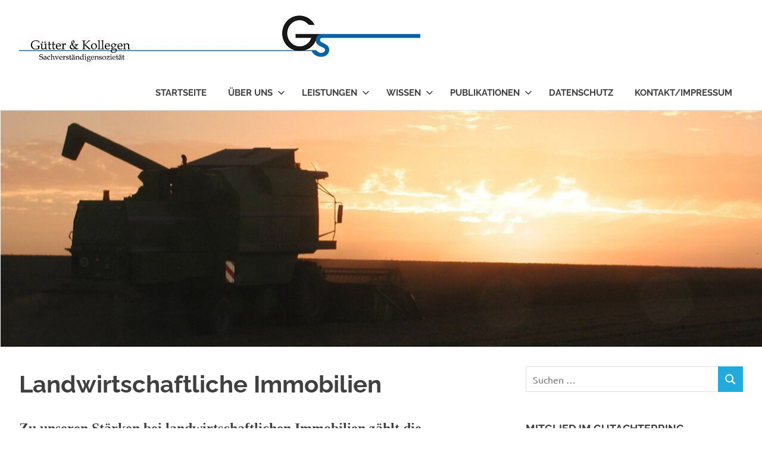

--- FILE ---
content_type: text/html; charset=UTF-8
request_url: https://www.gs-gutachter.de/Immobilien/
body_size: 40289
content:
<!DOCTYPE html>
<html lang="de">

<head>
<meta charset="UTF-8">
<meta name="viewport" content="width=device-width, initial-scale=1">
<link rel="profile" href="http://gmpg.org/xfn/11">
<link rel="pingback" href="https://www.gs-gutachter.de/xmlrpc.php">

<title>Landwirtschaftliche Immobilien &#8211; Gütter &amp; Kollegen &#8211; Sachverständigensozietät</title>
<meta name='robots' content='max-image-preview:large' />
<link rel="alternate" type="application/rss+xml" title="Gütter &amp; Kollegen - Sachverständigensozietät &raquo; Feed" href="https://www.gs-gutachter.de/feed/" />
<link rel="alternate" type="application/rss+xml" title="Gütter &amp; Kollegen - Sachverständigensozietät &raquo; Kommentar-Feed" href="https://www.gs-gutachter.de/comments/feed/" />
<link rel="alternate" title="oEmbed (JSON)" type="application/json+oembed" href="https://www.gs-gutachter.de/wp-json/oembed/1.0/embed?url=https%3A%2F%2Fwww.gs-gutachter.de%2Fimmobilien%2F" />
<link rel="alternate" title="oEmbed (XML)" type="text/xml+oembed" href="https://www.gs-gutachter.de/wp-json/oembed/1.0/embed?url=https%3A%2F%2Fwww.gs-gutachter.de%2Fimmobilien%2F&#038;format=xml" />
<style id='wp-img-auto-sizes-contain-inline-css' type='text/css'>
img:is([sizes=auto i],[sizes^="auto," i]){contain-intrinsic-size:3000px 1500px}
/*# sourceURL=wp-img-auto-sizes-contain-inline-css */
</style>
<link rel='stylesheet' id='poseidon-theme-fonts-css' href='https://www.gs-gutachter.de/wp-content/fonts/9614a3491e38cb08e4be8969e65a8519.css?ver=20201110' type='text/css' media='all' />
<style id='wp-block-library-inline-css' type='text/css'>
:root{--wp-block-synced-color:#7a00df;--wp-block-synced-color--rgb:122,0,223;--wp-bound-block-color:var(--wp-block-synced-color);--wp-editor-canvas-background:#ddd;--wp-admin-theme-color:#007cba;--wp-admin-theme-color--rgb:0,124,186;--wp-admin-theme-color-darker-10:#006ba1;--wp-admin-theme-color-darker-10--rgb:0,107,160.5;--wp-admin-theme-color-darker-20:#005a87;--wp-admin-theme-color-darker-20--rgb:0,90,135;--wp-admin-border-width-focus:2px}@media (min-resolution:192dpi){:root{--wp-admin-border-width-focus:1.5px}}.wp-element-button{cursor:pointer}:root .has-very-light-gray-background-color{background-color:#eee}:root .has-very-dark-gray-background-color{background-color:#313131}:root .has-very-light-gray-color{color:#eee}:root .has-very-dark-gray-color{color:#313131}:root .has-vivid-green-cyan-to-vivid-cyan-blue-gradient-background{background:linear-gradient(135deg,#00d084,#0693e3)}:root .has-purple-crush-gradient-background{background:linear-gradient(135deg,#34e2e4,#4721fb 50%,#ab1dfe)}:root .has-hazy-dawn-gradient-background{background:linear-gradient(135deg,#faaca8,#dad0ec)}:root .has-subdued-olive-gradient-background{background:linear-gradient(135deg,#fafae1,#67a671)}:root .has-atomic-cream-gradient-background{background:linear-gradient(135deg,#fdd79a,#004a59)}:root .has-nightshade-gradient-background{background:linear-gradient(135deg,#330968,#31cdcf)}:root .has-midnight-gradient-background{background:linear-gradient(135deg,#020381,#2874fc)}:root{--wp--preset--font-size--normal:16px;--wp--preset--font-size--huge:42px}.has-regular-font-size{font-size:1em}.has-larger-font-size{font-size:2.625em}.has-normal-font-size{font-size:var(--wp--preset--font-size--normal)}.has-huge-font-size{font-size:var(--wp--preset--font-size--huge)}.has-text-align-center{text-align:center}.has-text-align-left{text-align:left}.has-text-align-right{text-align:right}.has-fit-text{white-space:nowrap!important}#end-resizable-editor-section{display:none}.aligncenter{clear:both}.items-justified-left{justify-content:flex-start}.items-justified-center{justify-content:center}.items-justified-right{justify-content:flex-end}.items-justified-space-between{justify-content:space-between}.screen-reader-text{border:0;clip-path:inset(50%);height:1px;margin:-1px;overflow:hidden;padding:0;position:absolute;width:1px;word-wrap:normal!important}.screen-reader-text:focus{background-color:#ddd;clip-path:none;color:#444;display:block;font-size:1em;height:auto;left:5px;line-height:normal;padding:15px 23px 14px;text-decoration:none;top:5px;width:auto;z-index:100000}html :where(.has-border-color){border-style:solid}html :where([style*=border-top-color]){border-top-style:solid}html :where([style*=border-right-color]){border-right-style:solid}html :where([style*=border-bottom-color]){border-bottom-style:solid}html :where([style*=border-left-color]){border-left-style:solid}html :where([style*=border-width]){border-style:solid}html :where([style*=border-top-width]){border-top-style:solid}html :where([style*=border-right-width]){border-right-style:solid}html :where([style*=border-bottom-width]){border-bottom-style:solid}html :where([style*=border-left-width]){border-left-style:solid}html :where(img[class*=wp-image-]){height:auto;max-width:100%}:where(figure){margin:0 0 1em}html :where(.is-position-sticky){--wp-admin--admin-bar--position-offset:var(--wp-admin--admin-bar--height,0px)}@media screen and (max-width:600px){html :where(.is-position-sticky){--wp-admin--admin-bar--position-offset:0px}}

/*# sourceURL=wp-block-library-inline-css */
</style><style id='global-styles-inline-css' type='text/css'>
:root{--wp--preset--aspect-ratio--square: 1;--wp--preset--aspect-ratio--4-3: 4/3;--wp--preset--aspect-ratio--3-4: 3/4;--wp--preset--aspect-ratio--3-2: 3/2;--wp--preset--aspect-ratio--2-3: 2/3;--wp--preset--aspect-ratio--16-9: 16/9;--wp--preset--aspect-ratio--9-16: 9/16;--wp--preset--color--black: #000000;--wp--preset--color--cyan-bluish-gray: #abb8c3;--wp--preset--color--white: #ffffff;--wp--preset--color--pale-pink: #f78da7;--wp--preset--color--vivid-red: #cf2e2e;--wp--preset--color--luminous-vivid-orange: #ff6900;--wp--preset--color--luminous-vivid-amber: #fcb900;--wp--preset--color--light-green-cyan: #7bdcb5;--wp--preset--color--vivid-green-cyan: #00d084;--wp--preset--color--pale-cyan-blue: #8ed1fc;--wp--preset--color--vivid-cyan-blue: #0693e3;--wp--preset--color--vivid-purple: #9b51e0;--wp--preset--color--primary: #22aadd;--wp--preset--color--secondary: #0084b7;--wp--preset--color--tertiary: #005e91;--wp--preset--color--accent: #dd2e22;--wp--preset--color--highlight: #00b734;--wp--preset--color--light-gray: #eeeeee;--wp--preset--color--gray: #777777;--wp--preset--color--dark-gray: #404040;--wp--preset--gradient--vivid-cyan-blue-to-vivid-purple: linear-gradient(135deg,rgb(6,147,227) 0%,rgb(155,81,224) 100%);--wp--preset--gradient--light-green-cyan-to-vivid-green-cyan: linear-gradient(135deg,rgb(122,220,180) 0%,rgb(0,208,130) 100%);--wp--preset--gradient--luminous-vivid-amber-to-luminous-vivid-orange: linear-gradient(135deg,rgb(252,185,0) 0%,rgb(255,105,0) 100%);--wp--preset--gradient--luminous-vivid-orange-to-vivid-red: linear-gradient(135deg,rgb(255,105,0) 0%,rgb(207,46,46) 100%);--wp--preset--gradient--very-light-gray-to-cyan-bluish-gray: linear-gradient(135deg,rgb(238,238,238) 0%,rgb(169,184,195) 100%);--wp--preset--gradient--cool-to-warm-spectrum: linear-gradient(135deg,rgb(74,234,220) 0%,rgb(151,120,209) 20%,rgb(207,42,186) 40%,rgb(238,44,130) 60%,rgb(251,105,98) 80%,rgb(254,248,76) 100%);--wp--preset--gradient--blush-light-purple: linear-gradient(135deg,rgb(255,206,236) 0%,rgb(152,150,240) 100%);--wp--preset--gradient--blush-bordeaux: linear-gradient(135deg,rgb(254,205,165) 0%,rgb(254,45,45) 50%,rgb(107,0,62) 100%);--wp--preset--gradient--luminous-dusk: linear-gradient(135deg,rgb(255,203,112) 0%,rgb(199,81,192) 50%,rgb(65,88,208) 100%);--wp--preset--gradient--pale-ocean: linear-gradient(135deg,rgb(255,245,203) 0%,rgb(182,227,212) 50%,rgb(51,167,181) 100%);--wp--preset--gradient--electric-grass: linear-gradient(135deg,rgb(202,248,128) 0%,rgb(113,206,126) 100%);--wp--preset--gradient--midnight: linear-gradient(135deg,rgb(2,3,129) 0%,rgb(40,116,252) 100%);--wp--preset--font-size--small: 13px;--wp--preset--font-size--medium: 20px;--wp--preset--font-size--large: 36px;--wp--preset--font-size--x-large: 42px;--wp--preset--spacing--20: 0.44rem;--wp--preset--spacing--30: 0.67rem;--wp--preset--spacing--40: 1rem;--wp--preset--spacing--50: 1.5rem;--wp--preset--spacing--60: 2.25rem;--wp--preset--spacing--70: 3.38rem;--wp--preset--spacing--80: 5.06rem;--wp--preset--shadow--natural: 6px 6px 9px rgba(0, 0, 0, 0.2);--wp--preset--shadow--deep: 12px 12px 50px rgba(0, 0, 0, 0.4);--wp--preset--shadow--sharp: 6px 6px 0px rgba(0, 0, 0, 0.2);--wp--preset--shadow--outlined: 6px 6px 0px -3px rgb(255, 255, 255), 6px 6px rgb(0, 0, 0);--wp--preset--shadow--crisp: 6px 6px 0px rgb(0, 0, 0);}:where(.is-layout-flex){gap: 0.5em;}:where(.is-layout-grid){gap: 0.5em;}body .is-layout-flex{display: flex;}.is-layout-flex{flex-wrap: wrap;align-items: center;}.is-layout-flex > :is(*, div){margin: 0;}body .is-layout-grid{display: grid;}.is-layout-grid > :is(*, div){margin: 0;}:where(.wp-block-columns.is-layout-flex){gap: 2em;}:where(.wp-block-columns.is-layout-grid){gap: 2em;}:where(.wp-block-post-template.is-layout-flex){gap: 1.25em;}:where(.wp-block-post-template.is-layout-grid){gap: 1.25em;}.has-black-color{color: var(--wp--preset--color--black) !important;}.has-cyan-bluish-gray-color{color: var(--wp--preset--color--cyan-bluish-gray) !important;}.has-white-color{color: var(--wp--preset--color--white) !important;}.has-pale-pink-color{color: var(--wp--preset--color--pale-pink) !important;}.has-vivid-red-color{color: var(--wp--preset--color--vivid-red) !important;}.has-luminous-vivid-orange-color{color: var(--wp--preset--color--luminous-vivid-orange) !important;}.has-luminous-vivid-amber-color{color: var(--wp--preset--color--luminous-vivid-amber) !important;}.has-light-green-cyan-color{color: var(--wp--preset--color--light-green-cyan) !important;}.has-vivid-green-cyan-color{color: var(--wp--preset--color--vivid-green-cyan) !important;}.has-pale-cyan-blue-color{color: var(--wp--preset--color--pale-cyan-blue) !important;}.has-vivid-cyan-blue-color{color: var(--wp--preset--color--vivid-cyan-blue) !important;}.has-vivid-purple-color{color: var(--wp--preset--color--vivid-purple) !important;}.has-black-background-color{background-color: var(--wp--preset--color--black) !important;}.has-cyan-bluish-gray-background-color{background-color: var(--wp--preset--color--cyan-bluish-gray) !important;}.has-white-background-color{background-color: var(--wp--preset--color--white) !important;}.has-pale-pink-background-color{background-color: var(--wp--preset--color--pale-pink) !important;}.has-vivid-red-background-color{background-color: var(--wp--preset--color--vivid-red) !important;}.has-luminous-vivid-orange-background-color{background-color: var(--wp--preset--color--luminous-vivid-orange) !important;}.has-luminous-vivid-amber-background-color{background-color: var(--wp--preset--color--luminous-vivid-amber) !important;}.has-light-green-cyan-background-color{background-color: var(--wp--preset--color--light-green-cyan) !important;}.has-vivid-green-cyan-background-color{background-color: var(--wp--preset--color--vivid-green-cyan) !important;}.has-pale-cyan-blue-background-color{background-color: var(--wp--preset--color--pale-cyan-blue) !important;}.has-vivid-cyan-blue-background-color{background-color: var(--wp--preset--color--vivid-cyan-blue) !important;}.has-vivid-purple-background-color{background-color: var(--wp--preset--color--vivid-purple) !important;}.has-black-border-color{border-color: var(--wp--preset--color--black) !important;}.has-cyan-bluish-gray-border-color{border-color: var(--wp--preset--color--cyan-bluish-gray) !important;}.has-white-border-color{border-color: var(--wp--preset--color--white) !important;}.has-pale-pink-border-color{border-color: var(--wp--preset--color--pale-pink) !important;}.has-vivid-red-border-color{border-color: var(--wp--preset--color--vivid-red) !important;}.has-luminous-vivid-orange-border-color{border-color: var(--wp--preset--color--luminous-vivid-orange) !important;}.has-luminous-vivid-amber-border-color{border-color: var(--wp--preset--color--luminous-vivid-amber) !important;}.has-light-green-cyan-border-color{border-color: var(--wp--preset--color--light-green-cyan) !important;}.has-vivid-green-cyan-border-color{border-color: var(--wp--preset--color--vivid-green-cyan) !important;}.has-pale-cyan-blue-border-color{border-color: var(--wp--preset--color--pale-cyan-blue) !important;}.has-vivid-cyan-blue-border-color{border-color: var(--wp--preset--color--vivid-cyan-blue) !important;}.has-vivid-purple-border-color{border-color: var(--wp--preset--color--vivid-purple) !important;}.has-vivid-cyan-blue-to-vivid-purple-gradient-background{background: var(--wp--preset--gradient--vivid-cyan-blue-to-vivid-purple) !important;}.has-light-green-cyan-to-vivid-green-cyan-gradient-background{background: var(--wp--preset--gradient--light-green-cyan-to-vivid-green-cyan) !important;}.has-luminous-vivid-amber-to-luminous-vivid-orange-gradient-background{background: var(--wp--preset--gradient--luminous-vivid-amber-to-luminous-vivid-orange) !important;}.has-luminous-vivid-orange-to-vivid-red-gradient-background{background: var(--wp--preset--gradient--luminous-vivid-orange-to-vivid-red) !important;}.has-very-light-gray-to-cyan-bluish-gray-gradient-background{background: var(--wp--preset--gradient--very-light-gray-to-cyan-bluish-gray) !important;}.has-cool-to-warm-spectrum-gradient-background{background: var(--wp--preset--gradient--cool-to-warm-spectrum) !important;}.has-blush-light-purple-gradient-background{background: var(--wp--preset--gradient--blush-light-purple) !important;}.has-blush-bordeaux-gradient-background{background: var(--wp--preset--gradient--blush-bordeaux) !important;}.has-luminous-dusk-gradient-background{background: var(--wp--preset--gradient--luminous-dusk) !important;}.has-pale-ocean-gradient-background{background: var(--wp--preset--gradient--pale-ocean) !important;}.has-electric-grass-gradient-background{background: var(--wp--preset--gradient--electric-grass) !important;}.has-midnight-gradient-background{background: var(--wp--preset--gradient--midnight) !important;}.has-small-font-size{font-size: var(--wp--preset--font-size--small) !important;}.has-medium-font-size{font-size: var(--wp--preset--font-size--medium) !important;}.has-large-font-size{font-size: var(--wp--preset--font-size--large) !important;}.has-x-large-font-size{font-size: var(--wp--preset--font-size--x-large) !important;}
/*# sourceURL=global-styles-inline-css */
</style>

<style id='classic-theme-styles-inline-css' type='text/css'>
/*! This file is auto-generated */
.wp-block-button__link{color:#fff;background-color:#32373c;border-radius:9999px;box-shadow:none;text-decoration:none;padding:calc(.667em + 2px) calc(1.333em + 2px);font-size:1.125em}.wp-block-file__button{background:#32373c;color:#fff;text-decoration:none}
/*# sourceURL=/wp-includes/css/classic-themes.min.css */
</style>
<link rel='stylesheet' id='cryptx-styles-css' href='https://www.gs-gutachter.de/wp-content/plugins/cryptx/css/cryptx.css?ver=4.0.10' type='text/css' media='all' />
<link rel='stylesheet' id='poseidon-stylesheet-css' href='https://www.gs-gutachter.de/wp-content/themes/poseidon/style.css?ver=2.4.2' type='text/css' media='all' />
<style id='poseidon-stylesheet-inline-css' type='text/css'>
.site-title, .site-description, .type-post .entry-footer .entry-tags { position: absolute; clip: rect(1px, 1px, 1px, 1px); width: 1px; height: 1px; overflow: hidden; }
/*# sourceURL=poseidon-stylesheet-inline-css */
</style>
<script type="text/javascript" id="cryptx-js-js-extra">
/* <![CDATA[ */
var cryptxConfig = {"iterations":"10000","keyLength":"32","ivLength":"16","saltLength":"16","cipher":"aes-256-gcm"};
//# sourceURL=cryptx-js-js-extra
/* ]]> */
</script>
<script type="text/javascript" src="https://www.gs-gutachter.de/wp-content/plugins/cryptx/js/cryptx.min.js?ver=4.0.10" id="cryptx-js-js"></script>
<script type="text/javascript" src="https://www.gs-gutachter.de/wp-includes/js/jquery/jquery.min.js?ver=3.7.1" id="jquery-core-js"></script>
<script type="text/javascript" src="https://www.gs-gutachter.de/wp-includes/js/jquery/jquery-migrate.min.js?ver=3.4.1" id="jquery-migrate-js"></script>
<script type="text/javascript" src="https://www.gs-gutachter.de/wp-content/themes/poseidon/assets/js/sticky-header.js?ver=20170203" id="poseidon-jquery-sticky-header-js"></script>
<script type="text/javascript" src="https://www.gs-gutachter.de/wp-content/themes/poseidon/assets/js/svgxuse.min.js?ver=1.2.6" id="svgxuse-js"></script>
<link rel="https://api.w.org/" href="https://www.gs-gutachter.de/wp-json/" /><link rel="alternate" title="JSON" type="application/json" href="https://www.gs-gutachter.de/wp-json/wp/v2/pages/773" /><link rel="EditURI" type="application/rsd+xml" title="RSD" href="https://www.gs-gutachter.de/xmlrpc.php?rsd" />

<link rel="canonical" href="https://www.gs-gutachter.de/immobilien/" />
<link rel='shortlink' href='https://www.gs-gutachter.de/?p=773' />
<link rel="icon" href="https://www.gs-gutachter.de/wp-content/uploads/2017/01/cropped-cropped-cropped-Logo-GS2-32x32.jpg" sizes="32x32" />
<link rel="icon" href="https://www.gs-gutachter.de/wp-content/uploads/2017/01/cropped-cropped-cropped-Logo-GS2-192x192.jpg" sizes="192x192" />
<link rel="apple-touch-icon" href="https://www.gs-gutachter.de/wp-content/uploads/2017/01/cropped-cropped-cropped-Logo-GS2-180x180.jpg" />
<meta name="msapplication-TileImage" content="https://www.gs-gutachter.de/wp-content/uploads/2017/01/cropped-cropped-cropped-Logo-GS2-270x270.jpg" />
		<style type="text/css" id="wp-custom-css">
			.site-header{
background-attachment: initial !important;
}
#mainnav-menu a {
font-family: Book Antiqua,Palatino,Palatino Linotype,Palatino LT STD,Georgia,serif;	
}		
body {
font-family: Arial,sans-serif;
}	
h1, h2, h3, h4, h5, h6 sitebar, list{
font-family: Book Antiqua,Palatino,Palatino Linotype,Palatino LT STD,Georgia,serif; 
}		</style>
		<link rel='stylesheet' id='su-shortcodes-css' href='https://www.gs-gutachter.de/wp-content/plugins/shortcodes-ultimate/includes/css/shortcodes.css?ver=7.4.8' type='text/css' media='all' />
</head>

<body class="wp-singular page-template-default page page-id-773 wp-custom-logo wp-embed-responsive wp-theme-poseidon">

	
	<div id="page" class="hfeed site">

		<a class="skip-link screen-reader-text" href="#content">Zum Inhalt springen</a>

		
		
		<header id="masthead" class="site-header clearfix" role="banner">

			<div class="header-main container clearfix">

				<div id="logo" class="site-branding clearfix">

					<a href="https://www.gs-gutachter.de/" class="custom-logo-link" rel="home"><img width="674" height="90" src="https://www.gs-gutachter.de/wp-content/uploads/2017/01/cropped-Logo-GS2-3.jpg" class="custom-logo" alt="Gütter &amp; Kollegen &#8211; Sachverständigensozietät" decoding="async" fetchpriority="high" srcset="https://www.gs-gutachter.de/wp-content/uploads/2017/01/cropped-Logo-GS2-3.jpg 674w, https://www.gs-gutachter.de/wp-content/uploads/2017/01/cropped-Logo-GS2-3-500x67.jpg 500w" sizes="(max-width: 674px) 100vw, 674px" /></a>					
			<p class="site-title"><a href="https://www.gs-gutachter.de/" rel="home">Gütter &amp; Kollegen &#8211; Sachverständigensozietät</a></p>

								
			<p class="site-description">Gutachter, Sachverständige  für Landwirtschaft und Immobilien</p>

			
				</div><!-- .site-branding -->

				

	<button class="primary-menu-toggle menu-toggle" aria-controls="primary-menu" aria-expanded="false" >
		<svg class="icon icon-menu" aria-hidden="true" role="img"> <use xlink:href="https://www.gs-gutachter.de/wp-content/themes/poseidon/assets/icons/genericons-neue.svg#menu"></use> </svg><svg class="icon icon-close" aria-hidden="true" role="img"> <use xlink:href="https://www.gs-gutachter.de/wp-content/themes/poseidon/assets/icons/genericons-neue.svg#close"></use> </svg>		<span class="menu-toggle-text screen-reader-text">Menü</span>
	</button>

	<div class="primary-navigation">

		<nav id="site-navigation" class="main-navigation" role="navigation"  aria-label="Primäres Menü">

			<ul id="primary-menu" class="menu"><li id="menu-item-34" class="menu-item menu-item-type-custom menu-item-object-custom menu-item-home menu-item-34"><a href="http://www.gs-gutachter.de">Startseite</a></li>
<li id="menu-item-33" class="menu-item menu-item-type-post_type menu-item-object-page menu-item-has-children menu-item-33"><a href="https://www.gs-gutachter.de/ueber-uns/">Über uns<svg class="icon icon-expand" aria-hidden="true" role="img"> <use xlink:href="https://www.gs-gutachter.de/wp-content/themes/poseidon/assets/icons/genericons-neue.svg#expand"></use> </svg></a>
<ul class="sub-menu">
	<li id="menu-item-944" class="menu-item menu-item-type-custom menu-item-object-custom menu-item-944"><a href="http://www.gs-gutachter.de/ueber-uns/#Firmenphilosophie">Firmenphilosophie</a></li>
	<li id="menu-item-571" class="menu-item menu-item-type-post_type menu-item-object-page menu-item-571"><a href="https://www.gs-gutachter.de/oeffentlich-bestellte-und-vereidigte-sachverstaendige/">Qualifikation</a></li>
	<li id="menu-item-70" class="menu-item menu-item-type-post_type menu-item-object-page menu-item-has-children menu-item-70"><a href="https://www.gs-gutachter.de/unser-team/">Unser Team<svg class="icon icon-expand" aria-hidden="true" role="img"> <use xlink:href="https://www.gs-gutachter.de/wp-content/themes/poseidon/assets/icons/genericons-neue.svg#expand"></use> </svg></a>
	<ul class="sub-menu">
		<li id="menu-item-339" class="menu-item menu-item-type-post_type menu-item-object-page menu-item-339"><a href="https://www.gs-gutachter.de/guetter/">Dr. Kornelius Gütter</a></li>
		<li id="menu-item-342" class="menu-item menu-item-type-post_type menu-item-object-page menu-item-342"><a href="https://www.gs-gutachter.de/beck/">Karsten Beck</a></li>
		<li id="menu-item-349" class="menu-item menu-item-type-post_type menu-item-object-page menu-item-349"><a href="https://www.gs-gutachter.de/mund/">Stephan Mund</a></li>
		<li id="menu-item-1560" class="menu-item menu-item-type-post_type menu-item-object-page menu-item-1560"><a href="https://www.gs-gutachter.de/wiltfang/">Theelke Wiltfang</a></li>
		<li id="menu-item-369" class="menu-item menu-item-type-post_type menu-item-object-page menu-item-369"><a href="https://www.gs-gutachter.de/sekretariat/">Sekretariat</a></li>
	</ul>
</li>
</ul>
</li>
<li id="menu-item-759" class="menu-item menu-item-type-post_type menu-item-object-page current-menu-ancestor current-menu-parent current_page_parent current_page_ancestor menu-item-has-children menu-item-759"><a href="https://www.gs-gutachter.de/fachgebiete/">Leistungen<svg class="icon icon-expand" aria-hidden="true" role="img"> <use xlink:href="https://www.gs-gutachter.de/wp-content/themes/poseidon/assets/icons/genericons-neue.svg#expand"></use> </svg></a>
<ul class="sub-menu">
	<li id="menu-item-779" class="menu-item menu-item-type-post_type menu-item-object-page menu-item-779"><a href="https://www.gs-gutachter.de/landwirtschaft/">Landwirtschaft und Forstwirtschaft</a></li>
	<li id="menu-item-778" class="menu-item menu-item-type-post_type menu-item-object-page current-menu-item page_item page-item-773 current_page_item menu-item-778"><a href="https://www.gs-gutachter.de/immobilien/" aria-current="page">Landwirtschaftliche Immobilien</a></li>
</ul>
</li>
<li id="menu-item-163" class="menu-item menu-item-type-post_type menu-item-object-page menu-item-has-children menu-item-163"><a href="https://www.gs-gutachter.de/wissen/">Wissen<svg class="icon icon-expand" aria-hidden="true" role="img"> <use xlink:href="https://www.gs-gutachter.de/wp-content/themes/poseidon/assets/icons/genericons-neue.svg#expand"></use> </svg></a>
<ul class="sub-menu">
	<li id="menu-item-266" class="menu-item menu-item-type-post_type menu-item-object-page menu-item-has-children menu-item-266"><a href="https://www.gs-gutachter.de/glossar/">Glossar<svg class="icon icon-expand" aria-hidden="true" role="img"> <use xlink:href="https://www.gs-gutachter.de/wp-content/themes/poseidon/assets/icons/genericons-neue.svg#expand"></use> </svg></a>
	<ul class="sub-menu">
		<li id="menu-item-463" class="menu-item menu-item-type-post_type menu-item-object-page menu-item-463"><a href="https://www.gs-gutachter.de/bewertungsmethoden/">Bewertungsmethoden</a></li>
		<li id="menu-item-487" class="menu-item menu-item-type-post_type menu-item-object-page menu-item-487"><a href="https://www.gs-gutachter.de/bodenrichtwert/">Bodenrichtwert</a></li>
		<li id="menu-item-473" class="menu-item menu-item-type-post_type menu-item-object-page menu-item-473"><a href="https://www.gs-gutachter.de/ertragswertverfahren/">Ertragswertverfahren</a></li>
		<li id="menu-item-495" class="menu-item menu-item-type-post_type menu-item-object-page menu-item-495"><a href="https://www.gs-gutachter.de/existenzgefaehrdung-eines-landwirtschaftlichen-betriebes-durch-landentzug/">Existenzgefährdung Landentzug</a></li>
		<li id="menu-item-499" class="menu-item menu-item-type-post_type menu-item-object-page menu-item-499"><a href="https://www.gs-gutachter.de/flaechennutzungsplan/">Flächennutzungsplan</a></li>
		<li id="menu-item-509" class="menu-item menu-item-type-post_type menu-item-object-page menu-item-509"><a href="https://www.gs-gutachter.de/grundbuch/">Grundbuch</a></li>
		<li id="menu-item-513" class="menu-item menu-item-type-post_type menu-item-object-page menu-item-513"><a href="https://www.gs-gutachter.de/gutachterausschuesse/">Gutachterausschüsse</a></li>
		<li id="menu-item-517" class="menu-item menu-item-type-post_type menu-item-object-page menu-item-517"><a href="https://www.gs-gutachter.de/gute-fachliche-praxis-bzw-ordnungsgemaesse-bewirtschaftung/">Gute fachliche Praxis</a></li>
		<li id="menu-item-522" class="menu-item menu-item-type-post_type menu-item-object-page menu-item-522"><a href="https://www.gs-gutachter.de/liegenschaftskataster/">Liegenschaftskataster</a></li>
		<li id="menu-item-483" class="menu-item menu-item-type-post_type menu-item-object-page menu-item-483"><a href="https://www.gs-gutachter.de/modifiziertes-sachwertverfahren/">Modifiziertes Sachwertverfahren</a></li>
		<li id="menu-item-1086" class="menu-item menu-item-type-post_type menu-item-object-page menu-item-1086"><a href="https://www.gs-gutachter.de/rohertrag-landwirtschaftlich/">Rohertrag (landwirtschaftlich)</a></li>
		<li id="menu-item-479" class="menu-item menu-item-type-post_type menu-item-object-page menu-item-479"><a href="https://www.gs-gutachter.de/sachwertverfahren/">Sachwertverfahren</a></li>
		<li id="menu-item-530" class="menu-item menu-item-type-post_type menu-item-object-page menu-item-530"><a href="https://www.gs-gutachter.de/schiedsgutachten-schiedsgutachter-schiedsgericht/">Schiedsgutachten, Schiedsgutachter, Schiedsgericht</a></li>
		<li id="menu-item-466" class="menu-item menu-item-type-post_type menu-item-object-page menu-item-466"><a href="https://www.gs-gutachter.de/vergleichswertverfahren/">Vergleichswertverfahren</a></li>
		<li id="menu-item-536" class="menu-item menu-item-type-post_type menu-item-object-page menu-item-536"><a href="https://www.gs-gutachter.de/vergleichspreise/">Vergleichspreise</a></li>
		<li id="menu-item-540" class="menu-item menu-item-type-post_type menu-item-object-page menu-item-540"><a href="https://www.gs-gutachter.de/verkehrswert/">Verkehrswert</a></li>
		<li id="menu-item-544" class="menu-item menu-item-type-post_type menu-item-object-page menu-item-544"><a href="https://www.gs-gutachter.de/wiederanspannung/">Wiederanspannung</a></li>
		<li id="menu-item-503" class="menu-item menu-item-type-post_type menu-item-object-page menu-item-503"><a href="https://www.gs-gutachter.de/wirtschaftlicher-gebrauchswert/">Wirtschaftlicher Gebrauchswert</a></li>
	</ul>
</li>
	<li id="menu-item-270" class="menu-item menu-item-type-post_type menu-item-object-page menu-item-270"><a href="https://www.gs-gutachter.de/forum/">Forum</a></li>
</ul>
</li>
<li id="menu-item-157" class="menu-item menu-item-type-post_type menu-item-object-page menu-item-has-children menu-item-157"><a href="https://www.gs-gutachter.de/veroeffentlichungen/">Publikationen<svg class="icon icon-expand" aria-hidden="true" role="img"> <use xlink:href="https://www.gs-gutachter.de/wp-content/themes/poseidon/assets/icons/genericons-neue.svg#expand"></use> </svg></a>
<ul class="sub-menu">
	<li id="menu-item-1001" class="menu-item menu-item-type-custom menu-item-object-custom menu-item-1001"><a href="http://www.gs-gutachter.de/veroeffentlichungen/#Veröffentlicht">Veröffentlichungen</a></li>
	<li id="menu-item-227" class="menu-item menu-item-type-post_type menu-item-object-page menu-item-227"><a href="https://www.gs-gutachter.de/ackerland/">Bewertung nicht beihilfefähiges Ackerland</a></li>
	<li id="menu-item-246" class="menu-item menu-item-type-post_type menu-item-object-page menu-item-246"><a href="https://www.gs-gutachter.de/gebaeude/">Bewertung Wirtschaftsgebäude</a></li>
	<li id="menu-item-255" class="menu-item menu-item-type-post_type menu-item-object-page menu-item-255"><a href="https://www.gs-gutachter.de/nhk-2000/">NHK 2000 Landwirtschaft</a></li>
</ul>
</li>
<li id="menu-item-1242" class="menu-item menu-item-type-post_type menu-item-object-page menu-item-1242"><a href="https://www.gs-gutachter.de/datenschutz/">Datenschutz</a></li>
<li id="menu-item-333" class="menu-item menu-item-type-post_type menu-item-object-page menu-item-333"><a href="https://www.gs-gutachter.de/kontakt/">Kontakt/Impressum</a></li>
</ul>		</nav><!-- #site-navigation -->

	</div><!-- .primary-navigation -->



			</div><!-- .header-main -->

		</header><!-- #masthead -->

		
		
			<div id="headimg" class="header-image">

			
				<img src="https://www.gs-gutachter.de/wp-content/uploads/cropped-Sonnenuntergang_Mähdrescher.jpg" srcset="https://www.gs-gutachter.de/wp-content/uploads/cropped-Sonnenuntergang_Mähdrescher.jpg 2500w, https://www.gs-gutachter.de/wp-content/uploads/cropped-Sonnenuntergang_Mähdrescher-500x157.jpg 500w, https://www.gs-gutachter.de/wp-content/uploads/cropped-Sonnenuntergang_Mähdrescher-768x241.jpg 768w, https://www.gs-gutachter.de/wp-content/uploads/cropped-Sonnenuntergang_Mähdrescher-1024x321.jpg 1024w" width="2500" height="784" alt="Gütter &amp; Kollegen &#8211; Sachverständigensozietät">

			
			</div>

			
		
		
		<div id="content" class="site-content container clearfix">

	<section id="primary" class="content-area">
		<main id="main" class="site-main" role="main">

			
<article id="post-773" class="post-773 page type-page status-publish hentry">

	<header class="entry-header">

		<h1 class="page-title">Landwirtschaftliche Immobilien</h1>
	</header><!-- .entry-header -->

	<div class="entry-content clearfix">

		<div>
<h3>Zu unseren Stärken bei landwirtschaftlichen Immobilien zählt die gutachterliche Bewertung von</h3>
<ul>
<li><a href="#Immobilien">bebauten und unbebauten Grundstücken</a></li>
<li>Wohngebäuden</li>
<li>Wohn- und sonstigen Rechten</li>
<li>Erbpachtrechten</li>
</ul>
<h3>sowie die Bewertung bei:</h3>
<ul>
<li>Entschädigungsansprüchen</li>
<li>Erb- und Eheauseinandersetzungen</li>
</ul>
<p><strong>Entscheiden Sie sich für die Kompetenz unserer Sachverständigen!</strong><br />
Durch den fundierten fachlichen Hintergrund bei der Bewertung von Gebäuden und Grundstücken bieten wir Ihnen Lösungen, die Ihren hohen Ansprüchen gerecht werden.</p>
</div>
<div class="su-box su-box-style-soft" id="" style="border-color:#00317b;border-radius:3px;"><div class="su-box-title" style="background-color:#0064ae;color:#FFFFFF;border-top-left-radius:1px;border-top-right-radius:1px">Wir bewerten bebaute und unbebaute Grundstücke</div><div class="su-box-content su-u-clearfix su-u-trim" style="border-bottom-left-radius:1px;border-bottom-right-radius:1px"><img decoding="async" class="wp-image-1027 size-full alignleft" src="https://www.gs-gutachter.de/wp-content/uploads/Hofhaus.jpg" width="330" height="255" /></p>
<ul>
<li>Verkehrswertermittlung</li>
<li>Gemeiner Wert bei Entnahmen ins Privatvermögen</li>
<li>Beleihungswertgutachten</li>
<li>Teilwertabschreibung</li>
<li>Angemessener Kaufpreis</li>
<li>Im Rahmen von Zwangsversteigerungsverfahren</li>
<li>Entschädigungsansprüche</li>
<li>Bewertung von Wohn- und Nießbrauchrechten</li>
<li>Wirtschaftlichkeitsberechnung denkmalgeschützter Objekte</li>
</ul>
</div></div>

		
	</div><!-- .entry-content -->

</article>

<div id="comments" class="comments-area">

	
	
	
	
</div><!-- #comments -->

		</main><!-- #main -->
	</section><!-- #primary -->

	
	<section id="secondary" class="sidebar widget-area clearfix" role="complementary">

		<aside id="search-2" class="widget widget_search clearfix">
<form role="search" method="get" class="search-form" action="https://www.gs-gutachter.de/">
	<label>
		<span class="screen-reader-text">Suchen nach:</span>
		<input type="search" class="search-field"
			placeholder="Suchen …"
			value="" name="s"
			title="Suchen nach:" />
	</label>
	<button type="submit" class="search-submit">
		<svg class="icon icon-search" aria-hidden="true" role="img"> <use xlink:href="https://www.gs-gutachter.de/wp-content/themes/poseidon/assets/icons/genericons-neue.svg#search"></use> </svg>		<span class="screen-reader-text">Suchen</span>
	</button>
</form>
</aside><aside id="text-6" class="widget widget_text clearfix"><div class="widget-header"><h3 class="widget-title">Mitglied im GutachterRing</h3></div>			<div class="textwidget"><a 
href="https://www.gutachterring.de"><img src="https://www.gs-gutachter.de/wp-content/uploads/Symbol_rot_klein.jpg" /></a></div>
		</aside><aside id="text-7" class="widget widget_text clearfix"><div class="widget-header"><h3 class="widget-title">Gutachter nah’ dran</h3></div>			<div class="textwidget">Aus Hildesheim, Hannover, Braunschweig, Salzgitter, Hameln-Pyrmont, Holzminden und Wolfenbüttel schnell bei uns. <a 
href="https://www.gs-gutachter.de/kontakt"> Anfahrt </div>
		</aside>
		<aside id="recent-posts-5" class="widget widget_recent_entries clearfix">
		<div class="widget-header"><h3 class="widget-title">Neue Inhalte</h3></div>
		<ul>
											<li>
					<a href="https://www.gs-gutachter.de/einfluss-von-losbuendel-auf-den-verkehrswert-von-ackerland/">Einfluss von Losbündel auf den Verkehrswert von Ackerland</a>
									</li>
											<li>
					<a href="https://www.gs-gutachter.de/nachweis-des-niedrigeren-gemeinen-wertes-bei-spezialimmobilien-des-laendlichen-raums/">Nachweis des niedrigeren gemeinen Wertes bei Spezialimmobilien des ländlichen Raums</a>
									</li>
											<li>
					<a href="https://www.gs-gutachter.de/kleine-flaechen-gehen-schnell-ins-geld/">Kleine Flächen gehen schnell ins Geld</a>
									</li>
											<li>
					<a href="https://www.gs-gutachter.de/die-halmtaxe-in-der-bewertungspraxis/">Die Halmtaxe in der Bewertungspraxis</a>
									</li>
											<li>
					<a href="https://www.gs-gutachter.de/ertragswertermittlung-beim-landgut/">Ertragswertermittlung beim Landgut</a>
									</li>
					</ul>

		</aside><aside id="nav_menu-3" class="widget widget_nav_menu clearfix"><div class="widget-header"><h3 class="widget-title">Seiten</h3></div><div class="menu-seite2-container"><ul id="menu-seite2" class="menu"><li id="menu-item-747" class="menu-item menu-item-type-taxonomy menu-item-object-category menu-item-747"><a href="https://www.gs-gutachter.de/category/neue-inhalte/">Neue Inhalte</a></li>
<li id="menu-item-707" class="menu-item menu-item-type-custom menu-item-object-custom menu-item-home menu-item-707"><a href="http://www.gs-gutachter.de">Startseite</a></li>
<li id="menu-item-710" class="menu-item menu-item-type-post_type menu-item-object-page menu-item-has-children menu-item-710"><a href="https://www.gs-gutachter.de/ueber-uns/">Über uns</a>
<ul class="sub-menu">
	<li id="menu-item-1307" class="menu-item menu-item-type-post_type menu-item-object-page menu-item-1307"><a href="https://www.gs-gutachter.de/ueber-uns/">Firmenphilosophie</a></li>
	<li id="menu-item-1308" class="menu-item menu-item-type-post_type menu-item-object-page menu-item-1308"><a href="https://www.gs-gutachter.de/oeffentlich-bestellte-und-vereidigte-sachverstaendige/">Qualifikation</a></li>
	<li id="menu-item-714" class="menu-item menu-item-type-post_type menu-item-object-page menu-item-714"><a href="https://www.gs-gutachter.de/unser-team/">Unser Team</a></li>
</ul>
</li>
<li id="menu-item-762" class="menu-item menu-item-type-post_type menu-item-object-page current-menu-ancestor current-menu-parent current_page_parent current_page_ancestor menu-item-has-children menu-item-762"><a href="https://www.gs-gutachter.de/fachgebiete/">Leistungen</a>
<ul class="sub-menu">
	<li id="menu-item-1309" class="menu-item menu-item-type-post_type menu-item-object-page menu-item-1309"><a href="https://www.gs-gutachter.de/landwirtschaft/">Landwirtschaft und Forstwirtschaft</a></li>
	<li id="menu-item-1310" class="menu-item menu-item-type-post_type menu-item-object-page current-menu-item page_item page-item-773 current_page_item menu-item-1310"><a href="https://www.gs-gutachter.de/immobilien/" aria-current="page">Landwirtschaftliche Immobilien</a></li>
</ul>
</li>
<li id="menu-item-721" class="menu-item menu-item-type-post_type menu-item-object-page menu-item-has-children menu-item-721"><a href="https://www.gs-gutachter.de/wissen/">Wissen</a>
<ul class="sub-menu">
	<li id="menu-item-722" class="menu-item menu-item-type-post_type menu-item-object-page menu-item-722"><a href="https://www.gs-gutachter.de/glossar/">Glossar</a></li>
	<li id="menu-item-740" class="menu-item menu-item-type-post_type menu-item-object-page menu-item-740"><a href="https://www.gs-gutachter.de/forum/">Forum</a></li>
</ul>
</li>
<li id="menu-item-741" class="menu-item menu-item-type-post_type menu-item-object-page menu-item-has-children menu-item-741"><a href="https://www.gs-gutachter.de/veroeffentlichungen/">Publikationen</a>
<ul class="sub-menu">
	<li id="menu-item-1311" class="menu-item menu-item-type-post_type menu-item-object-page menu-item-1311"><a href="https://www.gs-gutachter.de/veroeffentlichungen/">Veröffentlichungen und Vorträge</a></li>
</ul>
</li>
<li id="menu-item-1194" class="menu-item menu-item-type-post_type menu-item-object-page menu-item-1194"><a href="https://www.gs-gutachter.de/datenschutz/">Datenschutz</a></li>
<li id="menu-item-745" class="menu-item menu-item-type-post_type menu-item-object-page menu-item-745"><a href="https://www.gs-gutachter.de/kontakt/">Impressum/Kontakt</a></li>
</ul></div></aside><aside id="text-3" class="widget widget_text clearfix">			<div class="textwidget"><p>© Gütter &amp; Kollegen</p>
</div>
		</aside>
	</section><!-- #secondary -->



	</div><!-- #content -->

	
	<div id="footer" class="footer-wrap">

		<footer id="colophon" class="site-footer container clearfix" role="contentinfo">

			
			<div id="footer-text" class="site-info">
				
	<span class="credit-link">
		WordPress-Theme: Poseidon von ThemeZee.	</span>

				</div><!-- .site-info -->

		</footer><!-- #colophon -->

	</div>

</div><!-- #page -->

<script type="speculationrules">
{"prefetch":[{"source":"document","where":{"and":[{"href_matches":"/*"},{"not":{"href_matches":["/wp-*.php","/wp-admin/*","/wp-content/uploads/*","/wp-content/*","/wp-content/plugins/*","/wp-content/themes/poseidon/*","/*\\?(.+)"]}},{"not":{"selector_matches":"a[rel~=\"nofollow\"]"}},{"not":{"selector_matches":".no-prefetch, .no-prefetch a"}}]},"eagerness":"conservative"}]}
</script>
<script type="text/javascript" id="poseidon-navigation-js-extra">
/* <![CDATA[ */
var poseidonScreenReaderText = {"expand":"Untermen\u00fc \u00f6ffnen","collapse":"Untermen\u00fc schlie\u00dfen","icon":"\u003Csvg class=\"icon icon-expand\" aria-hidden=\"true\" role=\"img\"\u003E \u003Cuse xlink:href=\"https://www.gs-gutachter.de/wp-content/themes/poseidon/assets/icons/genericons-neue.svg#expand\"\u003E\u003C/use\u003E \u003C/svg\u003E"};
//# sourceURL=poseidon-navigation-js-extra
/* ]]> */
</script>
<script type="text/javascript" src="https://www.gs-gutachter.de/wp-content/themes/poseidon/assets/js/navigation.min.js?ver=20220224" id="poseidon-navigation-js"></script>

</body>
</html>

<!-- Dynamic page generated in 0.895 seconds. -->
<!-- Cached page generated by WP-Super-Cache on 2026-01-24 20:36:35 -->

<!-- super cache -->